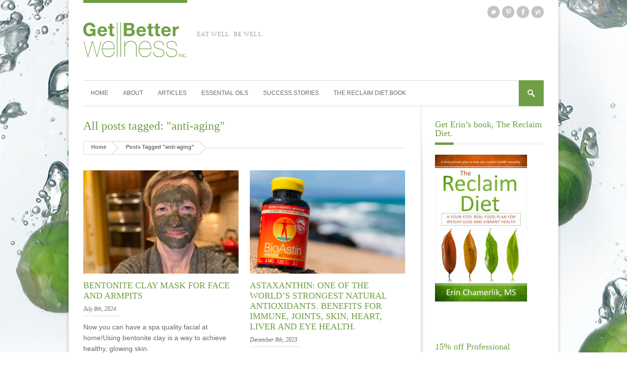

--- FILE ---
content_type: text/html; charset=UTF-8
request_url: https://getbetterwellness.com/tag/anti-aging/
body_size: 10780
content:

<!DOCTYPE html>
<!--[if lt IE 7]> <html lang="en-US" class="ie6"> <![endif]-->
<!--[if IE 7]>    <html lang="en-US" class="ie7"> <![endif]-->
<!--[if IE 8]>    <html lang="en-US" class="ie8"> <![endif]-->
<!--[if gt IE 8]><!--> <html lang="en-US"> <!--<![endif]-->

<!-- BEGIN head -->
<head>

	<!-- Meta Tags -->
	<meta charset="UTF-8" />
	<meta http-equiv="X-UA-Compatible" content="IE=Edge;chrome=1" >
	<meta name="viewport" content="width=device-width, minimum-scale=1.0, maximum-scale=1.0">
	
	<script>
  (function(i,s,o,g,r,a,m){i['GoogleAnalyticsObject']=r;i[r]=i[r]||function(){
  (i[r].q=i[r].q||[]).push(arguments)},i[r].l=1*new Date();a=s.createElement(o),
  m=s.getElementsByTagName(o)[0];a.async=1;a.src=g;m.parentNode.insertBefore(a,m)
  })(window,document,'script','//www.google-analytics.com/analytics.js','ga');

  ga('create', 'UA-43518904-1', 'getbetterwellness.com');
  ga('send', 'pageview');

</script><link rel="shortcut icon" href="http://getbetterwellness.com/wp-content/uploads/2013/05/GBW_favicon.jpg" type="image/x-icon" />	
	<!-- Title -->
	<title>anti-aging | Get Better Wellness</title>
	
	<!-- Stylesheets -->
	<link rel="stylesheet" href="https://getbetterwellness.com/wp-content/themes/stylemag/style.css" type="text/css"  media="all"  />
	
	<link href='http://fonts.googleapis.com/css?family=Cardo:400,400italic,700' rel='stylesheet' type='text/css'>	
	<!-- RSS Feeds & Pingbacks -->
	<link rel="alternate" type="application/rss+xml" title="Get Better Wellness RSS Feed" href="https://getbetterwellness.com/feed/" />
	<link rel="pingback" href="https://getbetterwellness.com/xmlrpc.php" />
	
	<style type="text/css">
	
		h1, h2, h3, h4, h5, h6, 
		.cart-top, 
		.flex-caption h2, 
		.dropcap, 
		.page-content table th,
		#site-title #tagline,
		.news-image-title,
		blockquote,
		.product-price .from,
		.product-price-single .from {
		font-family: 'Cardo', serif;
	}
	
	.article-image-full {
width: inherit !important;
max-width: 100%;
}

.article-comments {
display: none !important;
}

.article-image-full {
display: block !important;
margin: 0 auto 30px auto !important;
width: 300px !important;
}

.slides li {text-align: center;}

.page-content a {color: #709e44 !important;}

.page-content a {text-decoration: underline !important;}

.flex-control-nav {display: none !important;}body {
			background: url(http://getbetterwellness.com/wp-content/uploads/2013/04/gbw_bkgd3.jpg) fixed no-repeat !important;
		}@media only screen and (max-width: 1100px) {
		
			#main-menu-wrapper {
				background: #709e44 !important;
				border-top: #709e44 1px solid !important;
				border-bottom: #709e44 1px solid !important;
			}
		
		}#site-title h2 { border-top: 6px solid #709e44; }.twitter_icon:hover,.pinterest_icon:hover,.facebook_icon:hover,.googleplus_icon:hover,.tumblr_icon:hover,
		.vimeo_icon:hover,.youtube_icon:hover,.rss_icon:hover,.flickr_icon:hover { background-color: #709e44; }.menu-search-button { background-color: #709e44; }.slider .flex-direction-nav .flex-prev { border-right: #709e44 4px solid; }.slider .flex-direction-nav .flex-next { border-left: #709e44 4px solid; }.widget-title-block { background: #709e44;}.nsu-submit { background-color: #709e44;}.news-image-title { background: #709e44;}.title-block, #reply-title { background: #709e44;}#footer-bottom { background: #709e44;}.price_slider_wrapper .ui-slider .ui-slider-handle { background: #709e44;}#main-menu li ul { border-bottom: #709e44 4px solid; }#minus1, #plus1 { background: #709e44;}.add-to-bag { background: #709e44;}.page-content table, #sidebar-content table, #footer-wrapper table { border-top: 5px solid #709e44;}.product-options .product_type_simple,.product-options .product_type_external,
		.product-options .product_type_variable,.product-options .details-button { background-color: #709e44;}.pagination-wrapper a.selected, .pagination-wrapper a:hover, .wp-pagenavi .current, .wp-pagenavi a:hover { background: #709e44 !important;border: #709e44 1px solid !important;}.product-price .amount, .single_variation .price .amount, .product-price-single .amount { background: #709e44;}.ui-tabs .ui-tabs-nav li.ui-tabs-selected { border-top: #709e44 5px solid;}@media only screen and (max-width: 1100px) {
			#main-menu-wrapper { background: #709e44;border-top: #709e44 1px solid;border-bottom: #709e44 1px solid;}
		}#mobile-menu li { border-top: #fff 1px solid;}.mobile-menu-button { background-color: #709e44;}.mobile-menu-wrapper { background: #709e44;}#mobile-menu li a, #mobile-menu li.current_page_item ul li a {color:#fff;}#site-title a { color: #709e44;}.page-title, .page-title a { color: #709e44;}.widget-title h3 { color: #709e44;}h1, h2, h3, h4, h5, h6 { color: #709e44;}#footer-wrapper h6 { color: #709e44;}.widget .latest-posts-list li a { color: #709e44;}.article-category-col-2 li h3 a, .article-category-col-1 li h3 a { color: #709e44;}.news-title-lower a { color: #709e44;}.flex-caption h2 a { color: #709e44;}.news-title a { color: #709e44;}.shop-block-list li h4 a { color: #709e44;}.product-meta h3 a { color: #709e44;}#tabs .nav li a { color: #709e44;}#main-content a:hover,#sidebar-content a:hover { color: #c5d9b2;}.product-options .product_type_simple:hover,
		.product-options .product_type_external:hover,
		.product-options .product_type_variable:hover,
		.product-options .details-button:hover { background-color: #c98612}.product-price ins .amount, .single_variation .price ins .amount, .product-price-single ins .amount { background: #c98612;}.checkout-columns label {display:none !important;}.from, .single_variation .price, .single_variation .out-of-stock {display: none;}</style>	
	<meta name='robots' content='max-image-preview:large' />
<link rel='dns-prefetch' href='//ajax.googleapis.com' />
<link rel="alternate" type="application/rss+xml" title="Get Better Wellness &raquo; Feed" href="https://getbetterwellness.com/feed/" />
<link rel="alternate" type="application/rss+xml" title="Get Better Wellness &raquo; Comments Feed" href="https://getbetterwellness.com/comments/feed/" />
<link rel="alternate" type="application/rss+xml" title="Get Better Wellness &raquo; anti-aging Tag Feed" href="https://getbetterwellness.com/tag/anti-aging/feed/" />
		<!-- This site uses the Google Analytics by ExactMetrics plugin v8.11.1 - Using Analytics tracking - https://www.exactmetrics.com/ -->
		<!-- Note: ExactMetrics is not currently configured on this site. The site owner needs to authenticate with Google Analytics in the ExactMetrics settings panel. -->
					<!-- No tracking code set -->
				<!-- / Google Analytics by ExactMetrics -->
		<script type="text/javascript">
/* <![CDATA[ */
window._wpemojiSettings = {"baseUrl":"https:\/\/s.w.org\/images\/core\/emoji\/14.0.0\/72x72\/","ext":".png","svgUrl":"https:\/\/s.w.org\/images\/core\/emoji\/14.0.0\/svg\/","svgExt":".svg","source":{"concatemoji":"https:\/\/getbetterwellness.com\/wp-includes\/js\/wp-emoji-release.min.js?ver=6.4.7"}};
/*! This file is auto-generated */
!function(i,n){var o,s,e;function c(e){try{var t={supportTests:e,timestamp:(new Date).valueOf()};sessionStorage.setItem(o,JSON.stringify(t))}catch(e){}}function p(e,t,n){e.clearRect(0,0,e.canvas.width,e.canvas.height),e.fillText(t,0,0);var t=new Uint32Array(e.getImageData(0,0,e.canvas.width,e.canvas.height).data),r=(e.clearRect(0,0,e.canvas.width,e.canvas.height),e.fillText(n,0,0),new Uint32Array(e.getImageData(0,0,e.canvas.width,e.canvas.height).data));return t.every(function(e,t){return e===r[t]})}function u(e,t,n){switch(t){case"flag":return n(e,"\ud83c\udff3\ufe0f\u200d\u26a7\ufe0f","\ud83c\udff3\ufe0f\u200b\u26a7\ufe0f")?!1:!n(e,"\ud83c\uddfa\ud83c\uddf3","\ud83c\uddfa\u200b\ud83c\uddf3")&&!n(e,"\ud83c\udff4\udb40\udc67\udb40\udc62\udb40\udc65\udb40\udc6e\udb40\udc67\udb40\udc7f","\ud83c\udff4\u200b\udb40\udc67\u200b\udb40\udc62\u200b\udb40\udc65\u200b\udb40\udc6e\u200b\udb40\udc67\u200b\udb40\udc7f");case"emoji":return!n(e,"\ud83e\udef1\ud83c\udffb\u200d\ud83e\udef2\ud83c\udfff","\ud83e\udef1\ud83c\udffb\u200b\ud83e\udef2\ud83c\udfff")}return!1}function f(e,t,n){var r="undefined"!=typeof WorkerGlobalScope&&self instanceof WorkerGlobalScope?new OffscreenCanvas(300,150):i.createElement("canvas"),a=r.getContext("2d",{willReadFrequently:!0}),o=(a.textBaseline="top",a.font="600 32px Arial",{});return e.forEach(function(e){o[e]=t(a,e,n)}),o}function t(e){var t=i.createElement("script");t.src=e,t.defer=!0,i.head.appendChild(t)}"undefined"!=typeof Promise&&(o="wpEmojiSettingsSupports",s=["flag","emoji"],n.supports={everything:!0,everythingExceptFlag:!0},e=new Promise(function(e){i.addEventListener("DOMContentLoaded",e,{once:!0})}),new Promise(function(t){var n=function(){try{var e=JSON.parse(sessionStorage.getItem(o));if("object"==typeof e&&"number"==typeof e.timestamp&&(new Date).valueOf()<e.timestamp+604800&&"object"==typeof e.supportTests)return e.supportTests}catch(e){}return null}();if(!n){if("undefined"!=typeof Worker&&"undefined"!=typeof OffscreenCanvas&&"undefined"!=typeof URL&&URL.createObjectURL&&"undefined"!=typeof Blob)try{var e="postMessage("+f.toString()+"("+[JSON.stringify(s),u.toString(),p.toString()].join(",")+"));",r=new Blob([e],{type:"text/javascript"}),a=new Worker(URL.createObjectURL(r),{name:"wpTestEmojiSupports"});return void(a.onmessage=function(e){c(n=e.data),a.terminate(),t(n)})}catch(e){}c(n=f(s,u,p))}t(n)}).then(function(e){for(var t in e)n.supports[t]=e[t],n.supports.everything=n.supports.everything&&n.supports[t],"flag"!==t&&(n.supports.everythingExceptFlag=n.supports.everythingExceptFlag&&n.supports[t]);n.supports.everythingExceptFlag=n.supports.everythingExceptFlag&&!n.supports.flag,n.DOMReady=!1,n.readyCallback=function(){n.DOMReady=!0}}).then(function(){return e}).then(function(){var e;n.supports.everything||(n.readyCallback(),(e=n.source||{}).concatemoji?t(e.concatemoji):e.wpemoji&&e.twemoji&&(t(e.twemoji),t(e.wpemoji)))}))}((window,document),window._wpemojiSettings);
/* ]]> */
</script>
<style type="text/css" media="all">
.wpautoterms-footer{background-color:#ffffff;text-align:center;}
.wpautoterms-footer a{color:#000000;font-family:Arial, sans-serif;font-size:14px;}
.wpautoterms-footer .separator{color:#cccccc;font-family:Arial, sans-serif;font-size:14px;}</style>
<style id='wp-emoji-styles-inline-css' type='text/css'>

	img.wp-smiley, img.emoji {
		display: inline !important;
		border: none !important;
		box-shadow: none !important;
		height: 1em !important;
		width: 1em !important;
		margin: 0 0.07em !important;
		vertical-align: -0.1em !important;
		background: none !important;
		padding: 0 !important;
	}
</style>
<link rel='stylesheet' id='wp-block-library-css' href='https://getbetterwellness.com/wp-includes/css/dist/block-library/style.min.css?ver=6.4.7' type='text/css' media='all' />
<style id='classic-theme-styles-inline-css' type='text/css'>
/*! This file is auto-generated */
.wp-block-button__link{color:#fff;background-color:#32373c;border-radius:9999px;box-shadow:none;text-decoration:none;padding:calc(.667em + 2px) calc(1.333em + 2px);font-size:1.125em}.wp-block-file__button{background:#32373c;color:#fff;text-decoration:none}
</style>
<style id='global-styles-inline-css' type='text/css'>
body{--wp--preset--color--black: #000000;--wp--preset--color--cyan-bluish-gray: #abb8c3;--wp--preset--color--white: #ffffff;--wp--preset--color--pale-pink: #f78da7;--wp--preset--color--vivid-red: #cf2e2e;--wp--preset--color--luminous-vivid-orange: #ff6900;--wp--preset--color--luminous-vivid-amber: #fcb900;--wp--preset--color--light-green-cyan: #7bdcb5;--wp--preset--color--vivid-green-cyan: #00d084;--wp--preset--color--pale-cyan-blue: #8ed1fc;--wp--preset--color--vivid-cyan-blue: #0693e3;--wp--preset--color--vivid-purple: #9b51e0;--wp--preset--gradient--vivid-cyan-blue-to-vivid-purple: linear-gradient(135deg,rgba(6,147,227,1) 0%,rgb(155,81,224) 100%);--wp--preset--gradient--light-green-cyan-to-vivid-green-cyan: linear-gradient(135deg,rgb(122,220,180) 0%,rgb(0,208,130) 100%);--wp--preset--gradient--luminous-vivid-amber-to-luminous-vivid-orange: linear-gradient(135deg,rgba(252,185,0,1) 0%,rgba(255,105,0,1) 100%);--wp--preset--gradient--luminous-vivid-orange-to-vivid-red: linear-gradient(135deg,rgba(255,105,0,1) 0%,rgb(207,46,46) 100%);--wp--preset--gradient--very-light-gray-to-cyan-bluish-gray: linear-gradient(135deg,rgb(238,238,238) 0%,rgb(169,184,195) 100%);--wp--preset--gradient--cool-to-warm-spectrum: linear-gradient(135deg,rgb(74,234,220) 0%,rgb(151,120,209) 20%,rgb(207,42,186) 40%,rgb(238,44,130) 60%,rgb(251,105,98) 80%,rgb(254,248,76) 100%);--wp--preset--gradient--blush-light-purple: linear-gradient(135deg,rgb(255,206,236) 0%,rgb(152,150,240) 100%);--wp--preset--gradient--blush-bordeaux: linear-gradient(135deg,rgb(254,205,165) 0%,rgb(254,45,45) 50%,rgb(107,0,62) 100%);--wp--preset--gradient--luminous-dusk: linear-gradient(135deg,rgb(255,203,112) 0%,rgb(199,81,192) 50%,rgb(65,88,208) 100%);--wp--preset--gradient--pale-ocean: linear-gradient(135deg,rgb(255,245,203) 0%,rgb(182,227,212) 50%,rgb(51,167,181) 100%);--wp--preset--gradient--electric-grass: linear-gradient(135deg,rgb(202,248,128) 0%,rgb(113,206,126) 100%);--wp--preset--gradient--midnight: linear-gradient(135deg,rgb(2,3,129) 0%,rgb(40,116,252) 100%);--wp--preset--font-size--small: 13px;--wp--preset--font-size--medium: 20px;--wp--preset--font-size--large: 36px;--wp--preset--font-size--x-large: 42px;--wp--preset--spacing--20: 0.44rem;--wp--preset--spacing--30: 0.67rem;--wp--preset--spacing--40: 1rem;--wp--preset--spacing--50: 1.5rem;--wp--preset--spacing--60: 2.25rem;--wp--preset--spacing--70: 3.38rem;--wp--preset--spacing--80: 5.06rem;--wp--preset--shadow--natural: 6px 6px 9px rgba(0, 0, 0, 0.2);--wp--preset--shadow--deep: 12px 12px 50px rgba(0, 0, 0, 0.4);--wp--preset--shadow--sharp: 6px 6px 0px rgba(0, 0, 0, 0.2);--wp--preset--shadow--outlined: 6px 6px 0px -3px rgba(255, 255, 255, 1), 6px 6px rgba(0, 0, 0, 1);--wp--preset--shadow--crisp: 6px 6px 0px rgba(0, 0, 0, 1);}:where(.is-layout-flex){gap: 0.5em;}:where(.is-layout-grid){gap: 0.5em;}body .is-layout-flow > .alignleft{float: left;margin-inline-start: 0;margin-inline-end: 2em;}body .is-layout-flow > .alignright{float: right;margin-inline-start: 2em;margin-inline-end: 0;}body .is-layout-flow > .aligncenter{margin-left: auto !important;margin-right: auto !important;}body .is-layout-constrained > .alignleft{float: left;margin-inline-start: 0;margin-inline-end: 2em;}body .is-layout-constrained > .alignright{float: right;margin-inline-start: 2em;margin-inline-end: 0;}body .is-layout-constrained > .aligncenter{margin-left: auto !important;margin-right: auto !important;}body .is-layout-constrained > :where(:not(.alignleft):not(.alignright):not(.alignfull)){max-width: var(--wp--style--global--content-size);margin-left: auto !important;margin-right: auto !important;}body .is-layout-constrained > .alignwide{max-width: var(--wp--style--global--wide-size);}body .is-layout-flex{display: flex;}body .is-layout-flex{flex-wrap: wrap;align-items: center;}body .is-layout-flex > *{margin: 0;}body .is-layout-grid{display: grid;}body .is-layout-grid > *{margin: 0;}:where(.wp-block-columns.is-layout-flex){gap: 2em;}:where(.wp-block-columns.is-layout-grid){gap: 2em;}:where(.wp-block-post-template.is-layout-flex){gap: 1.25em;}:where(.wp-block-post-template.is-layout-grid){gap: 1.25em;}.has-black-color{color: var(--wp--preset--color--black) !important;}.has-cyan-bluish-gray-color{color: var(--wp--preset--color--cyan-bluish-gray) !important;}.has-white-color{color: var(--wp--preset--color--white) !important;}.has-pale-pink-color{color: var(--wp--preset--color--pale-pink) !important;}.has-vivid-red-color{color: var(--wp--preset--color--vivid-red) !important;}.has-luminous-vivid-orange-color{color: var(--wp--preset--color--luminous-vivid-orange) !important;}.has-luminous-vivid-amber-color{color: var(--wp--preset--color--luminous-vivid-amber) !important;}.has-light-green-cyan-color{color: var(--wp--preset--color--light-green-cyan) !important;}.has-vivid-green-cyan-color{color: var(--wp--preset--color--vivid-green-cyan) !important;}.has-pale-cyan-blue-color{color: var(--wp--preset--color--pale-cyan-blue) !important;}.has-vivid-cyan-blue-color{color: var(--wp--preset--color--vivid-cyan-blue) !important;}.has-vivid-purple-color{color: var(--wp--preset--color--vivid-purple) !important;}.has-black-background-color{background-color: var(--wp--preset--color--black) !important;}.has-cyan-bluish-gray-background-color{background-color: var(--wp--preset--color--cyan-bluish-gray) !important;}.has-white-background-color{background-color: var(--wp--preset--color--white) !important;}.has-pale-pink-background-color{background-color: var(--wp--preset--color--pale-pink) !important;}.has-vivid-red-background-color{background-color: var(--wp--preset--color--vivid-red) !important;}.has-luminous-vivid-orange-background-color{background-color: var(--wp--preset--color--luminous-vivid-orange) !important;}.has-luminous-vivid-amber-background-color{background-color: var(--wp--preset--color--luminous-vivid-amber) !important;}.has-light-green-cyan-background-color{background-color: var(--wp--preset--color--light-green-cyan) !important;}.has-vivid-green-cyan-background-color{background-color: var(--wp--preset--color--vivid-green-cyan) !important;}.has-pale-cyan-blue-background-color{background-color: var(--wp--preset--color--pale-cyan-blue) !important;}.has-vivid-cyan-blue-background-color{background-color: var(--wp--preset--color--vivid-cyan-blue) !important;}.has-vivid-purple-background-color{background-color: var(--wp--preset--color--vivid-purple) !important;}.has-black-border-color{border-color: var(--wp--preset--color--black) !important;}.has-cyan-bluish-gray-border-color{border-color: var(--wp--preset--color--cyan-bluish-gray) !important;}.has-white-border-color{border-color: var(--wp--preset--color--white) !important;}.has-pale-pink-border-color{border-color: var(--wp--preset--color--pale-pink) !important;}.has-vivid-red-border-color{border-color: var(--wp--preset--color--vivid-red) !important;}.has-luminous-vivid-orange-border-color{border-color: var(--wp--preset--color--luminous-vivid-orange) !important;}.has-luminous-vivid-amber-border-color{border-color: var(--wp--preset--color--luminous-vivid-amber) !important;}.has-light-green-cyan-border-color{border-color: var(--wp--preset--color--light-green-cyan) !important;}.has-vivid-green-cyan-border-color{border-color: var(--wp--preset--color--vivid-green-cyan) !important;}.has-pale-cyan-blue-border-color{border-color: var(--wp--preset--color--pale-cyan-blue) !important;}.has-vivid-cyan-blue-border-color{border-color: var(--wp--preset--color--vivid-cyan-blue) !important;}.has-vivid-purple-border-color{border-color: var(--wp--preset--color--vivid-purple) !important;}.has-vivid-cyan-blue-to-vivid-purple-gradient-background{background: var(--wp--preset--gradient--vivid-cyan-blue-to-vivid-purple) !important;}.has-light-green-cyan-to-vivid-green-cyan-gradient-background{background: var(--wp--preset--gradient--light-green-cyan-to-vivid-green-cyan) !important;}.has-luminous-vivid-amber-to-luminous-vivid-orange-gradient-background{background: var(--wp--preset--gradient--luminous-vivid-amber-to-luminous-vivid-orange) !important;}.has-luminous-vivid-orange-to-vivid-red-gradient-background{background: var(--wp--preset--gradient--luminous-vivid-orange-to-vivid-red) !important;}.has-very-light-gray-to-cyan-bluish-gray-gradient-background{background: var(--wp--preset--gradient--very-light-gray-to-cyan-bluish-gray) !important;}.has-cool-to-warm-spectrum-gradient-background{background: var(--wp--preset--gradient--cool-to-warm-spectrum) !important;}.has-blush-light-purple-gradient-background{background: var(--wp--preset--gradient--blush-light-purple) !important;}.has-blush-bordeaux-gradient-background{background: var(--wp--preset--gradient--blush-bordeaux) !important;}.has-luminous-dusk-gradient-background{background: var(--wp--preset--gradient--luminous-dusk) !important;}.has-pale-ocean-gradient-background{background: var(--wp--preset--gradient--pale-ocean) !important;}.has-electric-grass-gradient-background{background: var(--wp--preset--gradient--electric-grass) !important;}.has-midnight-gradient-background{background: var(--wp--preset--gradient--midnight) !important;}.has-small-font-size{font-size: var(--wp--preset--font-size--small) !important;}.has-medium-font-size{font-size: var(--wp--preset--font-size--medium) !important;}.has-large-font-size{font-size: var(--wp--preset--font-size--large) !important;}.has-x-large-font-size{font-size: var(--wp--preset--font-size--x-large) !important;}
.wp-block-navigation a:where(:not(.wp-element-button)){color: inherit;}
:where(.wp-block-post-template.is-layout-flex){gap: 1.25em;}:where(.wp-block-post-template.is-layout-grid){gap: 1.25em;}
:where(.wp-block-columns.is-layout-flex){gap: 2em;}:where(.wp-block-columns.is-layout-grid){gap: 2em;}
.wp-block-pullquote{font-size: 1.5em;line-height: 1.6;}
</style>
<link rel='stylesheet' id='wpautoterms_css-css' href='https://getbetterwellness.com/wp-content/plugins/auto-terms-of-service-and-privacy-policy/css/wpautoterms.css?ver=6.4.7' type='text/css' media='all' />
<link rel='stylesheet' id='spu-public-css-css' href='https://getbetterwellness.com/wp-content/plugins/popups/public/assets/css/public.css?ver=1.9.3.8' type='text/css' media='all' />
<link rel='stylesheet' id='superfish-css' href='https://getbetterwellness.com/wp-content/themes/stylemag/css/superfish.css?ver=6.4.7' type='text/css' media='all' />
<link rel='stylesheet' id='prettyPhoto-css' href='https://getbetterwellness.com/wp-content/themes/stylemag/css/prettyPhoto.css?ver=6.4.7' type='text/css' media='all' />
<link rel='stylesheet' id='flexslider-css' href='https://getbetterwellness.com/wp-content/themes/stylemag/css/flexslider.css?ver=6.4.7' type='text/css' media='all' />
<link rel='stylesheet' id='responsive-css' href='https://getbetterwellness.com/wp-content/themes/stylemag/css/responsive.css?ver=6.4.7' type='text/css' media='all' />
<script type="text/javascript" src="https://getbetterwellness.com/wp-includes/js/jquery/jquery.min.js?ver=3.7.1" id="jquery-core-js"></script>
<script type="text/javascript" src="https://getbetterwellness.com/wp-includes/js/jquery/jquery-migrate.min.js?ver=3.4.1" id="jquery-migrate-js"></script>
<script type="text/javascript" src="https://getbetterwellness.com/wp-includes/js/dist/vendor/wp-polyfill-inert.min.js?ver=3.1.2" id="wp-polyfill-inert-js"></script>
<script type="text/javascript" src="https://getbetterwellness.com/wp-includes/js/dist/vendor/regenerator-runtime.min.js?ver=0.14.0" id="regenerator-runtime-js"></script>
<script type="text/javascript" src="https://getbetterwellness.com/wp-includes/js/dist/vendor/wp-polyfill.min.js?ver=3.15.0" id="wp-polyfill-js"></script>
<script type="text/javascript" src="https://getbetterwellness.com/wp-includes/js/dist/dom-ready.min.js?ver=392bdd43726760d1f3ca" id="wp-dom-ready-js"></script>
<script type="text/javascript" src="https://getbetterwellness.com/wp-content/plugins/auto-terms-of-service-and-privacy-policy/js/base.js?ver=3.0.4" id="wpautoterms_base-js"></script>
<link rel="https://api.w.org/" href="https://getbetterwellness.com/wp-json/" /><link rel="alternate" type="application/json" href="https://getbetterwellness.com/wp-json/wp/v2/tags/256" /><link rel="EditURI" type="application/rsd+xml" title="RSD" href="https://getbetterwellness.com/xmlrpc.php?rsd" />
<meta name="generator" content="WordPress 6.4.7" />
<link rel="icon" href="https://getbetterwellness.com/wp-content/uploads/2024/05/cropped-Get-Better-Wellness-32x32.jpg" sizes="32x32" />
<link rel="icon" href="https://getbetterwellness.com/wp-content/uploads/2024/05/cropped-Get-Better-Wellness-192x192.jpg" sizes="192x192" />
<link rel="apple-touch-icon" href="https://getbetterwellness.com/wp-content/uploads/2024/05/cropped-Get-Better-Wellness-180x180.jpg" />
<meta name="msapplication-TileImage" content="https://getbetterwellness.com/wp-content/uploads/2024/05/cropped-Get-Better-Wellness-270x270.jpg" />
	
<!-- END head -->
</head>

<!-- BEGIN body -->
<body class="archive tag tag-anti-aging tag-256">

<!-- BEGIN #background-wrapper -->
<div id="background-wrapper">

	<!-- BEGIN .content-wrapper -->
	<div class="content-wrapper clearfix">
	
		<!-- BEGIN #header-wrapper -->
		<div id="header-wrapper" class="clearfix">
		
			<!-- BEGIN #header-left -->
			<div id="header-left">
	
									<div id="site-title" class="site-title-image">
						<h2>
							<a href="https://getbetterwellness.com"><img src="http://getbetterwellness.com/wp-content/uploads/2013/04/GBW_final_logo.png" alt="" /></a>
						</h2>
						<p id="tagline">Eat well. Be well.</p>
					</div>

								
			<!-- END #header-left -->
			</div>
		
			<!-- BEGIN #header-right -->
			<div id="header-right">
	
								
				<div class="top-menu-clear"></div>
				
				
					<!-- Secondary Menu -->
					
								
				<div class="clearboth"></div>
				
				<ul class="social-icons"><li><a href="https://twitter.com/ErinChamerlik" target="_blank"><span class="twitter_icon"></span></a></li><li><a href="https://www.pinterest.com/erinchamerlik/" target="_blank"><span class="pinterest_icon"></span></a></li><li><a href="https://www.facebook.com/GetBetterWellness/" target="_blank"><span class="facebook_icon"></span></a></li><li><a href="https://www.youtube.com/user/RealFoodRevivalist" target="_blank"><span class="youtube_icon"></span></a></li></ul>			
			<!-- END #header-right -->
			</div>
		
		<!-- END #header-wrapper -->
		</div>
		
		<!-- BEGIN #main-menu-wrapper -->
		<div id="main-menu-wrapper" class="clearfix">
			
			<div class="mobile-menu-button"></div>
			
			<div class="mobile-menu-wrapper">	
				
				<ul id="mobile-menu"><li id="menu-item-8612" class="menu-item menu-item-type-custom menu-item-object-custom menu-item-home menu-item-8612"><a href="http://getbetterwellness.com">Home</a></li>
<li id="menu-item-123" class="menu-item menu-item-type-post_type menu-item-object-page menu-item-123"><a href="https://getbetterwellness.com/about/">About</a></li>
<li id="menu-item-62" class="menu-item menu-item-type-taxonomy menu-item-object-category menu-item-62"><a href="https://getbetterwellness.com/category/nutrition/">Articles</a></li>
<li id="menu-item-146" class="menu-item menu-item-type-post_type menu-item-object-page menu-item-146"><a href="https://getbetterwellness.com/yleo/">Essential Oils</a></li>
<li id="menu-item-89" class="menu-item menu-item-type-taxonomy menu-item-object-category menu-item-89"><a href="https://getbetterwellness.com/category/success-stories/">Success Stories</a></li>
<li id="menu-item-13075" class="menu-item menu-item-type-post_type menu-item-object-post menu-item-13075"><a href="https://getbetterwellness.com/book/">The Reclaim Diet Book</a></li>
</ul>	
				
			</div>
	
			<ul id="main-menu" class="fl clearfix"><li class="menu-item menu-item-type-custom menu-item-object-custom menu-item-home menu-item-8612"><a href="http://getbetterwellness.com">Home</a></li>
<li class="menu-item menu-item-type-post_type menu-item-object-page menu-item-123"><a href="https://getbetterwellness.com/about/">About</a></li>
<li class="menu-item menu-item-type-taxonomy menu-item-object-category menu-item-62"><a href="https://getbetterwellness.com/category/nutrition/">Articles</a></li>
<li class="menu-item menu-item-type-post_type menu-item-object-page menu-item-146"><a href="https://getbetterwellness.com/yleo/">Essential Oils</a></li>
<li class="menu-item menu-item-type-taxonomy menu-item-object-category menu-item-89"><a href="https://getbetterwellness.com/category/success-stories/">Success Stories</a></li>
<li class="menu-item menu-item-type-post_type menu-item-object-post menu-item-13075"><a href="https://getbetterwellness.com/book/">The Reclaim Diet Book</a></li>
</ul>			
						
				<div class="menu-search-button"></div>
				<form method="get" action="https://getbetterwellness.com/" class="menu-search-form">
					<input class="menu-search-field" type="text" onblur="if(this.value=='')this.value='To search, type and hit enter';" onfocus="if(this.value=='To search, type and hit enter')this.value='';" value="To search, type and hit enter" name="s" />
					
				</form>
			
			
		<!-- END #main-menu-wrapper -->
		</div>
<!-- BEGIN #main-content -->
<div id="main-content">
	
	<h1 class="page-title">
		All posts tagged: "anti-aging"	</h1>
	
	<div class="breadcrumbs-wrapper clearfix"><ul class="breadcrumbs"><li><span><a rel="v:url" property="v:title" href="https://getbetterwellness.com/">Home</a></span></li><li><span class="current">Posts Tagged "anti-aging"</span></li></ul></div>		
	<!-- BEGIN .page-content -->
	<div class="page-content">
	
					<ul class="article-category-col-2 clearfix">
									<li id="post-13849" class="clearfix post-13849 post type-post status-publish format-standard has-post-thumbnail hentry category-detox-cleanse category-health-news tag-anti-aging tag-detox tag-skin">
	
			
		<a href="https://getbetterwellness.com/clay/" rel="bookmark" title="Bentonite Clay Mask for Face and Armpits">
						<img src="https://getbetterwellness.com/wp-content/uploads/2021/01/IMG_2352-330x220.jpg" alt="" />		</a>
		
		
	<h3>
		<a href="https://getbetterwellness.com/clay/" rel="bookmark" title="Bentonite Clay Mask for Face and Armpits">Bentonite Clay Mask for Face and Armpits</a>
		<span class="article-meta clearfix">
			<span class="article-date">July 8th, 2024</span><span class="article-comments"><span><span class="comments-off">Off</span></span></span>
		</span>
	</h3>
	
	<p>Now you can have a spa quality facial at home!Using bentonite clay is a way to achieve healthy, glowing skin.</p>
	
</li>									<li id="post-2281" class="clearfix post-2281 post type-post status-publish format-standard has-post-thumbnail hentry category-health-news category-supplements tag-anti-aging tag-antioxidants tag-astaxanthan tag-bone-health tag-brain tag-exercise tag-eyes tag-joints tag-skin">
	
			
		<a href="https://getbetterwellness.com/asta/" rel="bookmark" title="Astaxanthin: One of the world’s strongest natural antioxidants. Benefits for immune, joints, skin, heart, liver and eye health.">
						<img src="https://getbetterwellness.com/wp-content/uploads/2022/12/Screen-Shot-2023-02-23-at-1.08.52-PM-330x220.png" alt="" />		</a>
		
		
	<h3>
		<a href="https://getbetterwellness.com/asta/" rel="bookmark" title="Astaxanthin: One of the world’s strongest natural antioxidants. Benefits for immune, joints, skin, heart, liver and eye health.">Astaxanthin: One of the world’s strongest natural antioxidants. Benefits for immune, joints, skin, heart, liver and eye health.</a>
		<span class="article-meta clearfix">
			<span class="article-date">December 8th, 2023</span><span class="article-comments"><a href="https://getbetterwellness.com/asta/#respond">0 Comments</a></span>
		</span>
	</h3>
	
	<p>Astaxanthin </p>
<p>Astaxanthin is one of the world’s strongest natural antioxidants with benefits for immune, joints, skin, heart, and eye health as well as recovery from exercise.</p>
	
</li>									<li id="post-6465" class="clearfix post-6465 post type-post status-publish format-standard has-post-thumbnail hentry category-health-news category-recipes tag-anti-aging tag-bone-health tag-collagen tag-digestive tag-hair tag-joint-2 tag-skin tag-weight-loss">
	
			
		<a href="https://getbetterwellness.com/collagen-mocha/" rel="bookmark" title="How to Make an Anti-Aging Mocha">
						<img src="https://getbetterwellness.com/wp-content/uploads/2021/05/Collagen-Mocha-Get-Better-Wellness-296x220.jpeg" alt="" />		</a>
		
		
	<h3>
		<a href="https://getbetterwellness.com/collagen-mocha/" rel="bookmark" title="How to Make an Anti-Aging Mocha">How to Make an Anti-Aging Mocha</a>
		<span class="article-meta clearfix">
			<span class="article-date">May 1st, 2021</span><span class="article-comments"><span><span class="comments-off">Off</span></span></span>
		</span>
	</h3>
	
	<p>I love to make an anti-aging mocha using collagen powder. Unlike gelatin, hydrolyzed collagen is soluble in cold liquids as well as hot.</p>
	
</li>									<li id="post-9602" class="clearfix post-9602 post type-post status-publish format-standard has-post-thumbnail hentry category-essential-oils tag-anti-aging tag-skin">
	
			
		<a href="https://getbetterwellness.com/agelessskin/" rel="bookmark" title="Do you want Ageless Skin? Skin Care without the Harmful Ingredients.">
						<img src="https://getbetterwellness.com/wp-content/uploads/2016/10/5363-250x220.jpg" alt="" />		</a>
		
		
	<h3>
		<a href="https://getbetterwellness.com/agelessskin/" rel="bookmark" title="Do you want Ageless Skin? Skin Care without the Harmful Ingredients.">Do you want Ageless Skin? Skin Care without the Harmful Ingredients.</a>
		<span class="article-meta clearfix">
			<span class="article-date">January 22nd, 2020</span><span class="article-comments"><span><span class="comments-off">Off</span></span></span>
		</span>
	</h3>
	
	<p>When choosing skin care products be sure to avoid harmful chemicals in many skin care products.</p>
	
</li>							</ul>
			
						
				

	<!-- END .page-content -->
	</div>

<!-- BEGIN #main-content -->
</div>

	
	<div id="sidebar-content">
		<div class="widget"><div class="widget-title clearfix"><h3>Get Erin&#8217;s book, The Reclaim Diet.</h3><div class="widget-title-border"><div class="widget-title-block"></div></div></div><a href="https://amzn.to/3aq6PDk"><img width="188" height="300" src="https://getbetterwellness.com/wp-content/uploads/2020/04/The-Reclaim-Diet-Cover-2D-02-small-188x300.jpeg" class="image wp-image-13010  attachment-medium size-medium" alt="" style="max-width: 100%; height: auto;" decoding="async" loading="lazy" srcset="https://getbetterwellness.com/wp-content/uploads/2020/04/The-Reclaim-Diet-Cover-2D-02-small-188x300.jpeg 188w, https://getbetterwellness.com/wp-content/uploads/2020/04/The-Reclaim-Diet-Cover-2D-02-small-768x1229.jpeg 768w, https://getbetterwellness.com/wp-content/uploads/2020/04/The-Reclaim-Diet-Cover-2D-02-small-640x1024.jpeg 640w, https://getbetterwellness.com/wp-content/uploads/2020/04/The-Reclaim-Diet-Cover-2D-02-small-63x100.jpeg 63w, https://getbetterwellness.com/wp-content/uploads/2020/04/The-Reclaim-Diet-Cover-2D-02-small-300x480.jpeg 300w, https://getbetterwellness.com/wp-content/uploads/2020/04/The-Reclaim-Diet-Cover-2D-02-small.jpeg 900w" sizes="(max-width: 188px) 100vw, 188px" /></a></div><div class="widget_text widget"><div class="textwidget custom-html-widget"><script>
  (function(w, d, t, s, n) {
    w.FlodeskObject = n;
    var fn = function() {
      (w[n].q = w[n].q || []).push(arguments);
    };
    w[n] = w[n] || fn;
    var f = d.getElementsByTagName(t)[0];
    var e = d.createElement(t);
    var h = '?v=' + new Date().getTime();
    e.async = true;
    e.src = s + h;
    f.parentNode.insertBefore(e, f);
  })(window, document, 'script', 'https://assets.flodesk.com/universal.js', 'fd');
  window.fd('form', {
    formId: '5ecff268b9c153002b5ad565'
  });
</script></div></div><div class="widget"><div class="widget-title clearfix"><h3>15% off Professional Supplements</h3><div class="widget-title-border"><div class="widget-title-block"></div></div></div><a href="https://us.fullscript.com/welcome/erinc"><img width="300" height="251" src="https://getbetterwellness.com/wp-content/uploads/2023/10/Fullscript-15-off-300x251.jpg" class="image wp-image-17064  attachment-medium size-medium" alt="" style="max-width: 100%; height: auto;" decoding="async" loading="lazy" srcset="https://getbetterwellness.com/wp-content/uploads/2023/10/Fullscript-15-off-300x251.jpg 300w, https://getbetterwellness.com/wp-content/uploads/2023/10/Fullscript-15-off-768x644.jpg 768w, https://getbetterwellness.com/wp-content/uploads/2023/10/Fullscript-15-off-100x84.jpg 100w, https://getbetterwellness.com/wp-content/uploads/2023/10/Fullscript-15-off.jpg 940w" sizes="(max-width: 300px) 100vw, 300px" /></a></div><div class="widget"><div class="widget-title clearfix"><h3>Product Recommendations</h3><div class="widget-title-border"><div class="widget-title-block"></div></div></div><a href="https://www.amazon.com/shop/getbetterwellness"><img width="300" height="242" src="https://getbetterwellness.com/wp-content/uploads/2020/04/Amazon-Banner-Widget-Reclaim-Health-v2-300x242.png" class="image wp-image-13080  attachment-medium size-medium" alt="" style="max-width: 100%; height: auto;" decoding="async" loading="lazy" srcset="https://getbetterwellness.com/wp-content/uploads/2020/04/Amazon-Banner-Widget-Reclaim-Health-v2-300x242.png 300w, https://getbetterwellness.com/wp-content/uploads/2020/04/Amazon-Banner-Widget-Reclaim-Health-v2-768x619.png 768w, https://getbetterwellness.com/wp-content/uploads/2020/04/Amazon-Banner-Widget-Reclaim-Health-v2-1024x825.png 1024w, https://getbetterwellness.com/wp-content/uploads/2020/04/Amazon-Banner-Widget-Reclaim-Health-v2-100x81.png 100w, https://getbetterwellness.com/wp-content/uploads/2020/04/Amazon-Banner-Widget-Reclaim-Health-v2-124x101.png 124w, https://getbetterwellness.com/wp-content/uploads/2020/04/Amazon-Banner-Widget-Reclaim-Health-v2-95x76.png 95w, https://getbetterwellness.com/wp-content/uploads/2020/04/Amazon-Banner-Widget-Reclaim-Health-v2.png 1071w" sizes="(max-width: 300px) 100vw, 300px" /></a></div><div class="widget"><div class="widget-title clearfix"><h3>Archives</h3><div class="widget-title-border"><div class="widget-title-block"></div></div></div>		<label class="screen-reader-text" for="archives-dropdown-2">Archives</label>
		<select id="archives-dropdown-2" name="archive-dropdown">
			
			<option value="">Select Month</option>
				<option value='https://getbetterwellness.com/2025/03/'> March 2025 &nbsp;(5)</option>
	<option value='https://getbetterwellness.com/2025/02/'> February 2025 &nbsp;(8)</option>
	<option value='https://getbetterwellness.com/2025/01/'> January 2025 &nbsp;(31)</option>
	<option value='https://getbetterwellness.com/2024/12/'> December 2024 &nbsp;(10)</option>
	<option value='https://getbetterwellness.com/2024/11/'> November 2024 &nbsp;(5)</option>
	<option value='https://getbetterwellness.com/2024/10/'> October 2024 &nbsp;(3)</option>
	<option value='https://getbetterwellness.com/2024/09/'> September 2024 &nbsp;(3)</option>
	<option value='https://getbetterwellness.com/2024/07/'> July 2024 &nbsp;(9)</option>
	<option value='https://getbetterwellness.com/2024/06/'> June 2024 &nbsp;(1)</option>
	<option value='https://getbetterwellness.com/2024/05/'> May 2024 &nbsp;(4)</option>
	<option value='https://getbetterwellness.com/2024/04/'> April 2024 &nbsp;(9)</option>
	<option value='https://getbetterwellness.com/2024/03/'> March 2024 &nbsp;(17)</option>
	<option value='https://getbetterwellness.com/2024/02/'> February 2024 &nbsp;(18)</option>
	<option value='https://getbetterwellness.com/2024/01/'> January 2024 &nbsp;(6)</option>
	<option value='https://getbetterwellness.com/2023/12/'> December 2023 &nbsp;(7)</option>
	<option value='https://getbetterwellness.com/2023/11/'> November 2023 &nbsp;(10)</option>
	<option value='https://getbetterwellness.com/2023/10/'> October 2023 &nbsp;(22)</option>
	<option value='https://getbetterwellness.com/2023/09/'> September 2023 &nbsp;(11)</option>
	<option value='https://getbetterwellness.com/2023/08/'> August 2023 &nbsp;(10)</option>
	<option value='https://getbetterwellness.com/2023/07/'> July 2023 &nbsp;(5)</option>
	<option value='https://getbetterwellness.com/2023/06/'> June 2023 &nbsp;(5)</option>
	<option value='https://getbetterwellness.com/2023/05/'> May 2023 &nbsp;(5)</option>
	<option value='https://getbetterwellness.com/2023/04/'> April 2023 &nbsp;(4)</option>
	<option value='https://getbetterwellness.com/2023/03/'> March 2023 &nbsp;(2)</option>
	<option value='https://getbetterwellness.com/2023/02/'> February 2023 &nbsp;(4)</option>
	<option value='https://getbetterwellness.com/2023/01/'> January 2023 &nbsp;(18)</option>
	<option value='https://getbetterwellness.com/2022/12/'> December 2022 &nbsp;(6)</option>
	<option value='https://getbetterwellness.com/2022/11/'> November 2022 &nbsp;(9)</option>
	<option value='https://getbetterwellness.com/2022/10/'> October 2022 &nbsp;(5)</option>
	<option value='https://getbetterwellness.com/2022/09/'> September 2022 &nbsp;(4)</option>
	<option value='https://getbetterwellness.com/2022/08/'> August 2022 &nbsp;(9)</option>
	<option value='https://getbetterwellness.com/2022/07/'> July 2022 &nbsp;(2)</option>
	<option value='https://getbetterwellness.com/2022/06/'> June 2022 &nbsp;(5)</option>
	<option value='https://getbetterwellness.com/2022/05/'> May 2022 &nbsp;(2)</option>
	<option value='https://getbetterwellness.com/2022/04/'> April 2022 &nbsp;(1)</option>
	<option value='https://getbetterwellness.com/2022/03/'> March 2022 &nbsp;(3)</option>
	<option value='https://getbetterwellness.com/2022/02/'> February 2022 &nbsp;(3)</option>
	<option value='https://getbetterwellness.com/2022/01/'> January 2022 &nbsp;(13)</option>
	<option value='https://getbetterwellness.com/2021/12/'> December 2021 &nbsp;(10)</option>
	<option value='https://getbetterwellness.com/2021/11/'> November 2021 &nbsp;(2)</option>
	<option value='https://getbetterwellness.com/2021/10/'> October 2021 &nbsp;(2)</option>
	<option value='https://getbetterwellness.com/2021/09/'> September 2021 &nbsp;(2)</option>
	<option value='https://getbetterwellness.com/2021/08/'> August 2021 &nbsp;(2)</option>
	<option value='https://getbetterwellness.com/2021/07/'> July 2021 &nbsp;(9)</option>
	<option value='https://getbetterwellness.com/2021/06/'> June 2021 &nbsp;(7)</option>
	<option value='https://getbetterwellness.com/2021/05/'> May 2021 &nbsp;(6)</option>
	<option value='https://getbetterwellness.com/2021/04/'> April 2021 &nbsp;(5)</option>
	<option value='https://getbetterwellness.com/2021/03/'> March 2021 &nbsp;(5)</option>
	<option value='https://getbetterwellness.com/2021/02/'> February 2021 &nbsp;(4)</option>
	<option value='https://getbetterwellness.com/2021/01/'> January 2021 &nbsp;(12)</option>
	<option value='https://getbetterwellness.com/2020/12/'> December 2020 &nbsp;(4)</option>
	<option value='https://getbetterwellness.com/2020/11/'> November 2020 &nbsp;(1)</option>
	<option value='https://getbetterwellness.com/2020/08/'> August 2020 &nbsp;(1)</option>
	<option value='https://getbetterwellness.com/2020/07/'> July 2020 &nbsp;(4)</option>
	<option value='https://getbetterwellness.com/2020/06/'> June 2020 &nbsp;(6)</option>
	<option value='https://getbetterwellness.com/2020/05/'> May 2020 &nbsp;(5)</option>
	<option value='https://getbetterwellness.com/2020/04/'> April 2020 &nbsp;(16)</option>
	<option value='https://getbetterwellness.com/2020/03/'> March 2020 &nbsp;(3)</option>
	<option value='https://getbetterwellness.com/2020/02/'> February 2020 &nbsp;(4)</option>
	<option value='https://getbetterwellness.com/2020/01/'> January 2020 &nbsp;(5)</option>
	<option value='https://getbetterwellness.com/2019/12/'> December 2019 &nbsp;(2)</option>
	<option value='https://getbetterwellness.com/2019/11/'> November 2019 &nbsp;(2)</option>
	<option value='https://getbetterwellness.com/2019/10/'> October 2019 &nbsp;(1)</option>
	<option value='https://getbetterwellness.com/2019/09/'> September 2019 &nbsp;(3)</option>
	<option value='https://getbetterwellness.com/2019/08/'> August 2019 &nbsp;(2)</option>
	<option value='https://getbetterwellness.com/2019/06/'> June 2019 &nbsp;(4)</option>
	<option value='https://getbetterwellness.com/2019/05/'> May 2019 &nbsp;(4)</option>
	<option value='https://getbetterwellness.com/2019/04/'> April 2019 &nbsp;(1)</option>
	<option value='https://getbetterwellness.com/2019/03/'> March 2019 &nbsp;(2)</option>
	<option value='https://getbetterwellness.com/2019/02/'> February 2019 &nbsp;(3)</option>
	<option value='https://getbetterwellness.com/2019/01/'> January 2019 &nbsp;(6)</option>
	<option value='https://getbetterwellness.com/2018/12/'> December 2018 &nbsp;(3)</option>
	<option value='https://getbetterwellness.com/2018/11/'> November 2018 &nbsp;(2)</option>
	<option value='https://getbetterwellness.com/2018/09/'> September 2018 &nbsp;(1)</option>
	<option value='https://getbetterwellness.com/2018/08/'> August 2018 &nbsp;(4)</option>
	<option value='https://getbetterwellness.com/2018/07/'> July 2018 &nbsp;(7)</option>
	<option value='https://getbetterwellness.com/2018/06/'> June 2018 &nbsp;(4)</option>
	<option value='https://getbetterwellness.com/2018/05/'> May 2018 &nbsp;(1)</option>
	<option value='https://getbetterwellness.com/2018/04/'> April 2018 &nbsp;(1)</option>
	<option value='https://getbetterwellness.com/2018/03/'> March 2018 &nbsp;(2)</option>
	<option value='https://getbetterwellness.com/2018/02/'> February 2018 &nbsp;(2)</option>
	<option value='https://getbetterwellness.com/2018/01/'> January 2018 &nbsp;(2)</option>
	<option value='https://getbetterwellness.com/2017/12/'> December 2017 &nbsp;(4)</option>
	<option value='https://getbetterwellness.com/2017/10/'> October 2017 &nbsp;(2)</option>
	<option value='https://getbetterwellness.com/2017/09/'> September 2017 &nbsp;(3)</option>
	<option value='https://getbetterwellness.com/2017/08/'> August 2017 &nbsp;(1)</option>
	<option value='https://getbetterwellness.com/2017/06/'> June 2017 &nbsp;(2)</option>
	<option value='https://getbetterwellness.com/2017/05/'> May 2017 &nbsp;(3)</option>
	<option value='https://getbetterwellness.com/2017/04/'> April 2017 &nbsp;(2)</option>
	<option value='https://getbetterwellness.com/2017/02/'> February 2017 &nbsp;(1)</option>
	<option value='https://getbetterwellness.com/2016/11/'> November 2016 &nbsp;(3)</option>
	<option value='https://getbetterwellness.com/2016/09/'> September 2016 &nbsp;(2)</option>
	<option value='https://getbetterwellness.com/2016/07/'> July 2016 &nbsp;(1)</option>
	<option value='https://getbetterwellness.com/2013/08/'> August 2013 &nbsp;(1)</option>

		</select>

			<script type="text/javascript">
/* <![CDATA[ */

(function() {
	var dropdown = document.getElementById( "archives-dropdown-2" );
	function onSelectChange() {
		if ( dropdown.options[ dropdown.selectedIndex ].value !== '' ) {
			document.location.href = this.options[ this.selectedIndex ].value;
		}
	}
	dropdown.onchange = onSelectChange;
})();

/* ]]> */
</script>
</div><div class="widget"><div class="widget-title clearfix"><h3>Tags</h3><div class="widget-title-border"><div class="widget-title-block"></div></div></div><div class="tagcloud"><a href="https://getbetterwellness.com/tag/antioxidants/" class="tag-cloud-link tag-link-305 tag-link-position-1" style="font-size: 12.3513513514pt;" aria-label="Antioxidants (14 items)">Antioxidants</a>
<a href="https://getbetterwellness.com/tag/arthritis/" class="tag-cloud-link tag-link-308 tag-link-position-2" style="font-size: 8pt;" aria-label="Arthritis (8 items)">Arthritis</a>
<a href="https://getbetterwellness.com/tag/autoimmune/" class="tag-cloud-link tag-link-356 tag-link-position-3" style="font-size: 8.94594594595pt;" aria-label="autoimmune (9 items)">autoimmune</a>
<a href="https://getbetterwellness.com/tag/blood-sugar/" class="tag-cloud-link tag-link-348 tag-link-position-4" style="font-size: 13.8648648649pt;" aria-label="blood sugar (17 items)">blood sugar</a>
<a href="https://getbetterwellness.com/tag/bone-health/" class="tag-cloud-link tag-link-385 tag-link-position-5" style="font-size: 8.94594594595pt;" aria-label="Bone Health (9 items)">Bone Health</a>
<a href="https://getbetterwellness.com/tag/brain/" class="tag-cloud-link tag-link-284 tag-link-position-6" style="font-size: 21.2432432432pt;" aria-label="Brain (44 items)">Brain</a>
<a href="https://getbetterwellness.com/tag/cancer/" class="tag-cloud-link tag-link-261 tag-link-position-7" style="font-size: 16.5135135135pt;" aria-label="Cancer (24 items)">Cancer</a>
<a href="https://getbetterwellness.com/tag/cardiovascular/" class="tag-cloud-link tag-link-832 tag-link-position-8" style="font-size: 9.7027027027pt;" aria-label="cardiovascular (10 items)">cardiovascular</a>
<a href="https://getbetterwellness.com/tag/cholesterol/" class="tag-cloud-link tag-link-307 tag-link-position-9" style="font-size: 9.7027027027pt;" aria-label="Cholesterol (10 items)">Cholesterol</a>
<a href="https://getbetterwellness.com/tag/cravings/" class="tag-cloud-link tag-link-349 tag-link-position-10" style="font-size: 8pt;" aria-label="cravings (8 items)">cravings</a>
<a href="https://getbetterwellness.com/tag/depression/" class="tag-cloud-link tag-link-272 tag-link-position-11" style="font-size: 9.7027027027pt;" aria-label="Depression (10 items)">Depression</a>
<a href="https://getbetterwellness.com/tag/dessert/" class="tag-cloud-link tag-link-583 tag-link-position-12" style="font-size: 8.94594594595pt;" aria-label="Dessert (9 items)">Dessert</a>
<a href="https://getbetterwellness.com/tag/detox/" class="tag-cloud-link tag-link-287 tag-link-position-13" style="font-size: 11.7837837838pt;" aria-label="Detox (13 items)">Detox</a>
<a href="https://getbetterwellness.com/tag/diabetes/" class="tag-cloud-link tag-link-286 tag-link-position-14" style="font-size: 11.7837837838pt;" aria-label="Diabetes (13 items)">Diabetes</a>
<a href="https://getbetterwellness.com/tag/digestion/" class="tag-cloud-link tag-link-270 tag-link-position-15" style="font-size: 21.2432432432pt;" aria-label="Digestion (44 items)">Digestion</a>
<a href="https://getbetterwellness.com/tag/energy/" class="tag-cloud-link tag-link-302 tag-link-position-16" style="font-size: 17.0810810811pt;" aria-label="Energy (26 items)">Energy</a>
<a href="https://getbetterwellness.com/tag/essential-oils/" class="tag-cloud-link tag-link-722 tag-link-position-17" style="font-size: 13.2972972973pt;" aria-label="Essential Oils (16 items)">Essential Oils</a>
<a href="https://getbetterwellness.com/tag/fat/" class="tag-cloud-link tag-link-657 tag-link-position-18" style="font-size: 8pt;" aria-label="Fat (8 items)">Fat</a>
<a href="https://getbetterwellness.com/tag/fats/" class="tag-cloud-link tag-link-285 tag-link-position-19" style="font-size: 14.2432432432pt;" aria-label="Fats (18 items)">Fats</a>
<a href="https://getbetterwellness.com/tag/flu/" class="tag-cloud-link tag-link-553 tag-link-position-20" style="font-size: 9.7027027027pt;" aria-label="flu (10 items)">flu</a>
<a href="https://getbetterwellness.com/tag/freeze-drying/" class="tag-cloud-link tag-link-838 tag-link-position-21" style="font-size: 10.4594594595pt;" aria-label="Freeze Drying (11 items)">Freeze Drying</a>
<a href="https://getbetterwellness.com/tag/gmo/" class="tag-cloud-link tag-link-262 tag-link-position-22" style="font-size: 8pt;" aria-label="GMO (8 items)">GMO</a>
<a href="https://getbetterwellness.com/tag/hair/" class="tag-cloud-link tag-link-373 tag-link-position-23" style="font-size: 8.94594594595pt;" aria-label="Hair (9 items)">Hair</a>
<a href="https://getbetterwellness.com/tag/heart/" class="tag-cloud-link tag-link-283 tag-link-position-24" style="font-size: 12.7297297297pt;" aria-label="Heart (15 items)">Heart</a>
<a href="https://getbetterwellness.com/tag/immune-system/" class="tag-cloud-link tag-link-317 tag-link-position-25" style="font-size: 20.1081081081pt;" aria-label="Immune System (38 items)">Immune System</a>
<a href="https://getbetterwellness.com/tag/inflammation/" class="tag-cloud-link tag-link-338 tag-link-position-26" style="font-size: 16.1351351351pt;" aria-label="Inflammation (23 items)">Inflammation</a>
<a href="https://getbetterwellness.com/tag/minerals/" class="tag-cloud-link tag-link-367 tag-link-position-27" style="font-size: 8pt;" aria-label="Minerals (8 items)">Minerals</a>
<a href="https://getbetterwellness.com/tag/mood/" class="tag-cloud-link tag-link-273 tag-link-position-28" style="font-size: 12.3513513514pt;" aria-label="mood (14 items)">mood</a>
<a href="https://getbetterwellness.com/tag/msg/" class="tag-cloud-link tag-link-389 tag-link-position-29" style="font-size: 9.7027027027pt;" aria-label="MSG (10 items)">MSG</a>
<a href="https://getbetterwellness.com/tag/omega-3/" class="tag-cloud-link tag-link-354 tag-link-position-30" style="font-size: 8.94594594595pt;" aria-label="Omega 3 (9 items)">Omega 3</a>
<a href="https://getbetterwellness.com/tag/probiotics/" class="tag-cloud-link tag-link-725 tag-link-position-31" style="font-size: 13.2972972973pt;" aria-label="Probiotics (16 items)">Probiotics</a>
<a href="https://getbetterwellness.com/tag/real-food/" class="tag-cloud-link tag-link-671 tag-link-position-32" style="font-size: 8.94594594595pt;" aria-label="real food (9 items)">real food</a>
<a href="https://getbetterwellness.com/tag/recipe/" class="tag-cloud-link tag-link-115 tag-link-position-33" style="font-size: 21.0540540541pt;" aria-label="Recipe (43 items)">Recipe</a>
<a href="https://getbetterwellness.com/tag/recipes/" class="tag-cloud-link tag-link-720 tag-link-position-34" style="font-size: 20.8648648649pt;" aria-label="Recipes (42 items)">Recipes</a>
<a href="https://getbetterwellness.com/tag/respiratory/" class="tag-cloud-link tag-link-708 tag-link-position-35" style="font-size: 12.3513513514pt;" aria-label="respiratory (14 items)">respiratory</a>
<a href="https://getbetterwellness.com/tag/sinus/" class="tag-cloud-link tag-link-299 tag-link-position-36" style="font-size: 8pt;" aria-label="sinus (8 items)">sinus</a>
<a href="https://getbetterwellness.com/tag/skin/" class="tag-cloud-link tag-link-274 tag-link-position-37" style="font-size: 17.0810810811pt;" aria-label="Skin (26 items)">Skin</a>
<a href="https://getbetterwellness.com/tag/sleep/" class="tag-cloud-link tag-link-264 tag-link-position-38" style="font-size: 13.2972972973pt;" aria-label="Sleep (16 items)">Sleep</a>
<a href="https://getbetterwellness.com/tag/stress/" class="tag-cloud-link tag-link-55 tag-link-position-39" style="font-size: 10.4594594595pt;" aria-label="Stress (11 items)">Stress</a>
<a href="https://getbetterwellness.com/tag/toxins/" class="tag-cloud-link tag-link-32 tag-link-position-40" style="font-size: 21.8108108108pt;" aria-label="Toxins (47 items)">Toxins</a>
<a href="https://getbetterwellness.com/tag/virus/" class="tag-cloud-link tag-link-668 tag-link-position-41" style="font-size: 12.7297297297pt;" aria-label="virus (15 items)">virus</a>
<a href="https://getbetterwellness.com/tag/vitamin-c/" class="tag-cloud-link tag-link-162 tag-link-position-42" style="font-size: 8pt;" aria-label="Vitamin C (8 items)">Vitamin C</a>
<a href="https://getbetterwellness.com/tag/vitamin-d/" class="tag-cloud-link tag-link-65 tag-link-position-43" style="font-size: 12.3513513514pt;" aria-label="Vitamin D (14 items)">Vitamin D</a>
<a href="https://getbetterwellness.com/tag/water/" class="tag-cloud-link tag-link-193 tag-link-position-44" style="font-size: 8pt;" aria-label="Water (8 items)">Water</a>
<a href="https://getbetterwellness.com/tag/weight-management/" class="tag-cloud-link tag-link-26 tag-link-position-45" style="font-size: 22pt;" aria-label="Weight Management (48 items)">Weight Management</a></div>
</div>		<div class="sidebar-fade"></div>
	</div>
	
				<!-- END .content-wrapper -->
			</div>					
					
								
			<div id="footer-margin"></div>					
			<!-- BEGIN #footer-bottom -->
			<div id="footer-bottom" class="clearfix">
				
				<!-- BEGIN .fl -->
				<div class="fl clearfix">
							
					
						<!-- Secondary Menu -->
						
								
				
				<!-- END .fl -->
				</div>	
						
				<div class="fr clearfix"><p>©2020 Copyright Get Better Wellness Inc. All rights reserved.</p></div>				
	
			<!-- END #footer-bottom -->
			</div>
			
		</div>
		<!-- END #background-wrapper -->

		<script>
var slideshow_autoplay = false;
var slideshow_speed = 7000;
var slideshow_video = false;
var goText = "Go to...";
var checkoutFirstName = "First Name";
var checkoutLastName = "Last Name";
var checkoutCompanyName = "Company Name";
var checkoutTownCity = "Town / City";
var checkoutStateCounty = "State / County";
var checkoutPostcodeZip = "Postcode / Zip";
var checkoutEmailAddress = "Email Address";
var checkoutPhoneNumber = "Phone Number";
</script>

<style id='core-block-supports-inline-css' type='text/css'>
.wp-elements-aa270a726e9acd9525ee5368d50427e0 a{color:var(--wp--preset--color--cyan-bluish-gray);}
</style>
<script type="text/javascript" id="spu-public-js-extra">
/* <![CDATA[ */
var spuvar = {"is_admin":"","disable_style":"","ajax_mode":"","ajax_url":"https:\/\/getbetterwellness.com\/wp-admin\/admin-ajax.php","ajax_mode_url":"https:\/\/getbetterwellness.com\/?spu_action=spu_load","pid":"256","is_front_page":"","is_category":"","site_url":"https:\/\/getbetterwellness.com","is_archive":"1","is_search":"","is_preview":"","seconds_confirmation_close":"5"};
var spuvar_social = [];
/* ]]> */
</script>
<script type="text/javascript" src="https://getbetterwellness.com/wp-content/plugins/popups/public/assets/js/public.js?ver=1.9.3.8" id="spu-public-js"></script>
<script type="text/javascript" src="http://ajax.googleapis.com/ajax/libs/jqueryui/1.8/jquery-ui.min.js?ver=1.8" id="jquery_ui-js"></script>
<script type="text/javascript" src="https://getbetterwellness.com/wp-content/themes/stylemag/js/hoverIntent.js?ver=1.4.8" id="hoverintent-js"></script>
<script type="text/javascript" src="https://getbetterwellness.com/wp-content/themes/stylemag/js/superfish.js?ver=1.4.8" id="superfish-js"></script>
<script type="text/javascript" src="https://getbetterwellness.com/wp-content/themes/stylemag/js/jquery.prettyPhoto.js?ver=1.1.9" id="prettyphoto-js"></script>
<script type="text/javascript" src="https://getbetterwellness.com/wp-content/themes/stylemag/js/jquery.flexslider-min.js?ver=1.1.9" id="flexslider-js"></script>
<script type="text/javascript" src="https://getbetterwellness.com/wp-content/themes/stylemag/js/scripts.js?ver=1" id="custom-js"></script>

	<!-- END body -->
	</body>
</html>